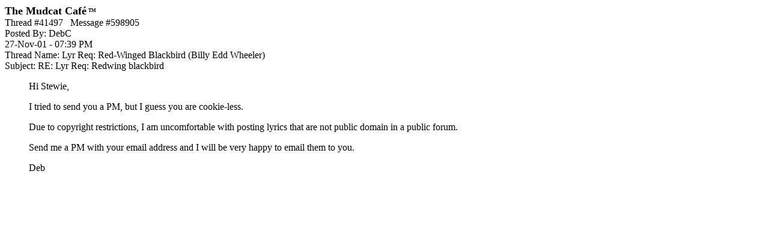

--- FILE ---
content_type: text/html; charset=utf-8
request_url: https://www.google.com/recaptcha/api2/aframe
body_size: 268
content:
<!DOCTYPE HTML><html><head><meta http-equiv="content-type" content="text/html; charset=UTF-8"></head><body><script nonce="o37tAWMxxRrAZ90PhTSrKg">/** Anti-fraud and anti-abuse applications only. See google.com/recaptcha */ try{var clients={'sodar':'https://pagead2.googlesyndication.com/pagead/sodar?'};window.addEventListener("message",function(a){try{if(a.source===window.parent){var b=JSON.parse(a.data);var c=clients[b['id']];if(c){var d=document.createElement('img');d.src=c+b['params']+'&rc='+(localStorage.getItem("rc::a")?sessionStorage.getItem("rc::b"):"");window.document.body.appendChild(d);sessionStorage.setItem("rc::e",parseInt(sessionStorage.getItem("rc::e")||0)+1);localStorage.setItem("rc::h",'1768654705820');}}}catch(b){}});window.parent.postMessage("_grecaptcha_ready", "*");}catch(b){}</script></body></html>